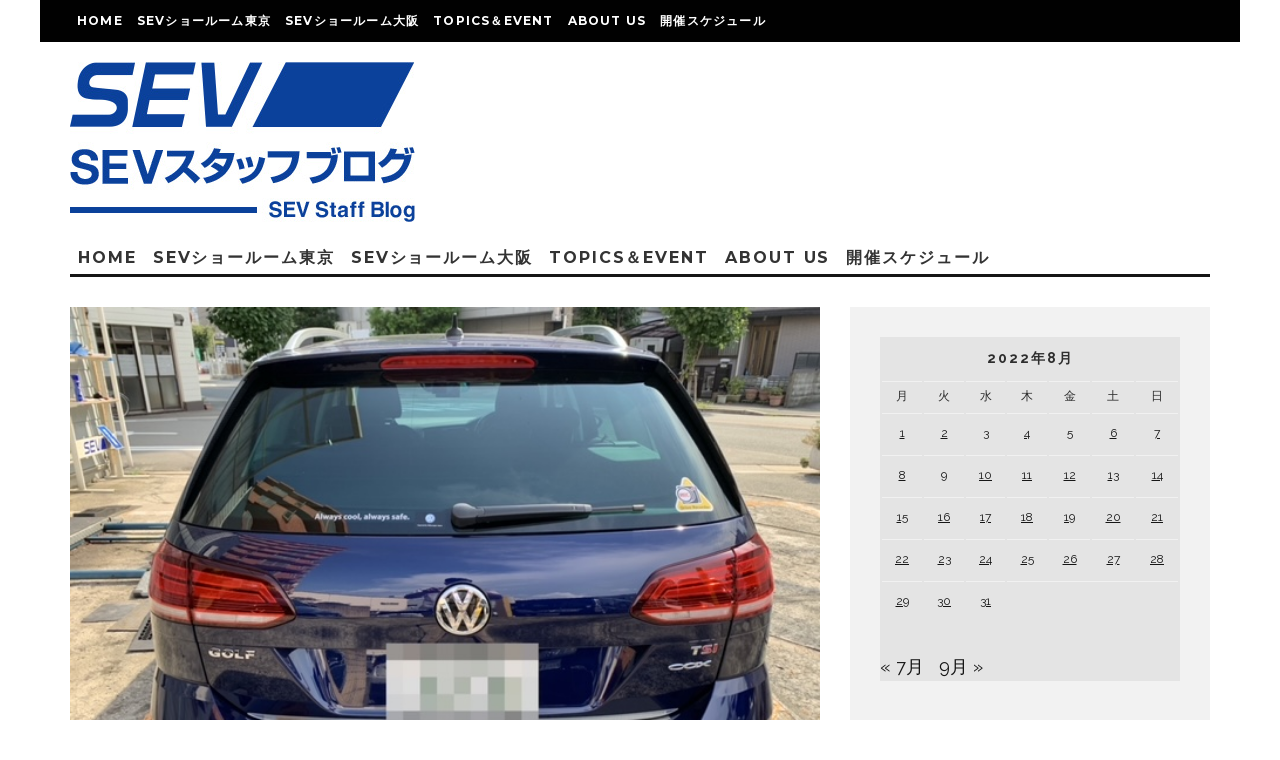

--- FILE ---
content_type: application/x-javascript
request_url: https://www.showroom.sev.info/wp/wp-content/plugins/login-with-ajax/ajaxify/ajaxify.js?ver=4.3
body_size: 692
content:

var LWA_Ajaxify = {
	ajaxifiables : {},
	is_ajaxifiable : function( $form ){
		// we can pass a jQuery object or a DOM element, but we ideally want DOM
		let form = $form instanceof jQuery ? $form[0] : $form;
		let type = false;
		Object.keys(LWA_Ajaxify.ajaxifiables).forEach( function( selector ){
			if( form.matches( selector ) ){
				type = selector;
			}
		});
		return type;
	},
	init : function() {
		document.dispatchEvent( new CustomEvent( 'lwa_ajaxify_init' ) );
		jQuery( Object.keys( LWA_Ajaxify.ajaxifiables ).join(',') ).each( function( el ){
			let $form = jQuery(this);
			$form.wrap('<div class="lwa-wrapper"></div>')
				.wrap('<div class="lwa"></div>')
				.addClass('lwa-form');
			let selector = LWA_Ajaxify.is_ajaxifiable( this );
			let ajaxify = LWA_Ajaxify.ajaxifiables[selector]; // we assume in this case it comes up positive since it's a matched selector already
			if ( ajaxify.type === 'login' ) {
				$form.append( jQuery('<input type="hidden" name="login-with-ajax" value="login">') );
			} else if ( ajaxify.type === 'register' ) {
				$form.append( jQuery('<input type="hidden" name="login-with-ajax" value="register">') );
			} else if ( ajaxify.type === 'remember' ) {
				$form.append( jQuery('<input type="hidden" name="login-with-ajax" value="remember">') );
			}
			if( ajaxify && typeof ajaxify.init == 'function' ) {
				ajaxify.init( this );
			}
		});
		jQuery(document).on('lwa_addStatusElement', function(e, form, statusElement){
			let selector = LWA_Ajaxify.is_ajaxifiable( form );
			if( selector !== false ) {
				let ajaxify = LWA_Ajaxify.ajaxifiables[selector];
				if( ajaxify && typeof ajaxify.addStatusElement == 'function' ) {
					ajaxify.addStatusElement( form, statusElement );
				}
			}
		});
		jQuery(document).on('lwa_handleStatus', function(e, response, statusElement){
			if( statusElement.hasClass('lwa-ajaxify-status') ) {
				let form = statusElement.closest('.lwa').find( Object.keys(LWA_Ajaxify.ajaxifiables).join(',') );
				if ( form.length > 0 ) {
					statusElement.show();
					let selector = LWA_Ajaxify.is_ajaxifiable( form );
					let ajaxify = LWA_Ajaxify.ajaxifiables[selector];
					if( ajaxify && typeof ajaxify.handleStatus == 'function' ) {
						ajaxify.handleStatus( response, statusElement, form );
					}
				}
			}
		});
		jQuery(document).on('lwa_pre_ajax', function(e, response, form, statusElement){
			let selector = LWA_Ajaxify.is_ajaxifiable( form );
			if( selector !== false ) {
				statusElement.hide();
				let ajaxify = LWA_Ajaxify.ajaxifiables[selector];
				if( ajaxify && typeof ajaxify.pre_ajax == 'function' ) {
					ajaxify.pre_ajax( form );
				}
			}
		});
		jQuery(document).on('lwa_register lwa_remember', function(e, response, form, statusElement){
			let selector = LWA_Ajaxify.is_ajaxifiable( form );
			let ajaxify = LWA_Ajaxify.ajaxifiables[selector]; // we assume in this case it comes up positive since it's a matched selector already
			if( ['register','remember'].includes( ajaxify.type ) ) {
				if( response.result ){
					form.hide();
					form.find('input').val('');
				}
				if( ajaxify && typeof ajaxify[e.type] == 'function' ) {
					ajaxify[e.type]( form );
				}
			}
		});
		document.dispatchEvent( new CustomEvent( 'lwa_ajaxify_loaded' ) );
	}
};
jQuery(document).ready( LWA_Ajaxify.init );